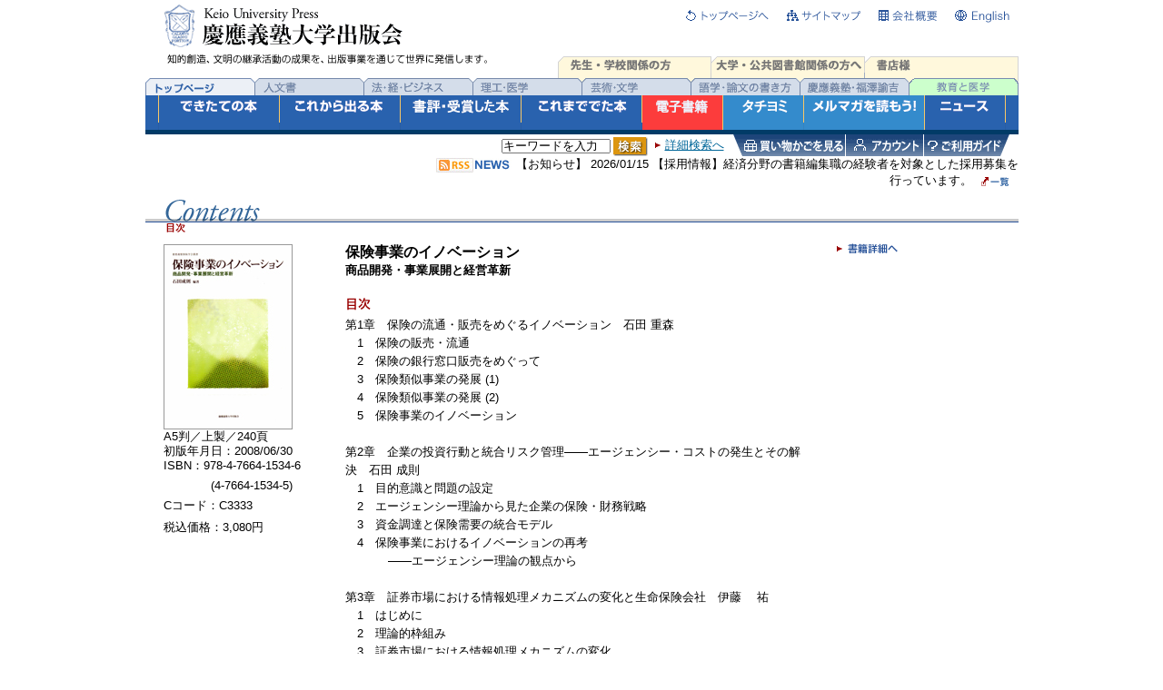

--- FILE ---
content_type: text/html;charset=Windows-31J
request_url: https://www.keio-up.co.jp/np/detail_contents.do?goods_id=1415
body_size: 5804
content:
<!DOCTYPE HTML PUBLIC "-//W3C//DTD HTML 4.0 Transitional//EN"
 "http://www.w3.org/TR/REC-html40/loose.dtd">






<html>
<head>
<!-- Google tag (gtag.js) -->
<script async src="https://www.googletagmanager.com/gtag/js?id=G-M41J2YRJKR"></script>
<script>
  window.dataLayer = window.dataLayer || [];
  function gtag(){dataLayer.push(arguments);}
  gtag('js', new Date());

  gtag('config', 'G-M41J2YRJKR');
</script>
<meta http-equiv="Content-Type" content="text/html; charset=shift_jis" />
<title>慶應義塾大学出版会 | 保険事業のイノベーション | 石田成則 </title>
<meta name="keywords" content="保険事業のイノベーション,慶應義塾保険学会叢書,石田成則" />
<meta name="description" content="保険事業のイノベーション ▼市場制度設計、顧客戦略、組織改革など多角的視点から、保険業界の最新動向を分析する。" />



<meta property="og:type" content="book" />
<meta property="og:image" content="http://www.keio-up.co.jp/img/cover_l/15340.jpg" />



<link href="/common/default.css" rel="stylesheet" type="text/css"/>
<link rel="shortcut icon" href="/favicon.ico"/>
<script type="text/javascript" language="JavaScript" src="/common/main.js"></script>
<script language="javascript">AC_FL_RunContent = 0;</script>
<script src="/mita/bn_fukuzawa/AC_RunActiveContent.js" language="javascript"></script>
<link rel="stylesheet" href="/css/lightbox.css" type="text/css" media="screen" />
<script src="/js/prototype.js" type="text/javascript"></script>
<script src="/js/scriptaculous.js?load=effects,builder" type="text/javascript"></script>
<script src="/js/lightbox.js" type="text/javascript"></script>
</head>
<body bgcolor="#E8E5D0" leftmargin="0" topmargin="0" marginwidth="0" marginheight="0" onload="MM_preloadImages('/img/header-seller_on.gif','/img/header-teach_on.gif','/img/header-all_on.gif','/img/header-humanity_on.gif','/img/header-law_on.gif','/img/header-science_on.gif','/img/header-art_on.gif','/img/header-language_on.gif','/img/header-ko_on.gif','/img/header-edu_on.gif','/img/header-frontlist_on.gif','/img/header-forthcoming_on.gif','/img/header-review_on.gif','/img/header-backlist_on.gif','/img/header-webonly_on.gif','/img/header-mailmagazine_on.gif','/img/header-news_on.gif','/img/header-genre_on.gif','/img/header-library_on.gif')">







<DIV id="container" align="center"><A name="top" id="top"></A>
<TABLE width="971" border="0" cellpadding="0" cellspacing="0">
  
    <TR>
      <TD width="5" background="/img/back-left.gif"><IMG src="/img/spacer.gif" width="5" height="1" alt="" /></TD>
      <TD width="961" bgcolor="#FFFFFF">
      <DIV id="header" align="left">




      <TABLE width="961" border="0" cellspacing="0" cellpadding="0">
        
          <TR>
            <TD colspan="3"><IMG src="/img/spacer.gif" width="1" height="5" alt="" /></TD>
          </TR>
          <TR>
            <TD rowspan="2" valign="top">
            <H1><IMG src="/img/spacer.gif" width="1" height="40" alt="" /><IMG src="/img/spacer.gif" width="20" height="62" alt="" /><A href="/np/index.do"><IMG src="/img/logo.gif" alt="慶應義塾大学出版会" border="0" style="vertical-align:top;margin-bottom:10px;" /></A>&nbsp;</H1>
            </TD>
            <TD align="right" valign="top"><A href="/np/index.do"><IMG src="/img/header-top.gif" alt="トップページへ" width="91" height="20" border="0" /></A><IMG src="/img/spacer.gif" width="20" height="1" alt="" /><A href="/sitemap.html"><IMG src="/img/header-map.gif" alt="サイトマップ" width="81" height="20" border="0" /></A><IMG src="/img/spacer.gif" width="20" height="1" alt="" /><A href="/corporate_profile.html"><IMG src="/img/header-corp.gif" alt="会社概要" width="64" height="20" border="0" /></A><IMG src="/img/spacer.gif" width="20" height="1" alt="" /><A href="/kup/eng/"><IMG src="/img/header-eng.gif" alt="English" width="60" height="20" border="0" /></A><IMG src="/img/spacer.gif" width="10" height="1" alt="" /></TD>
          </TR>
          <TR>
            <TD align="right" valign="bottom"><!--<IMG src="/img/header-genre.gif" width="170" height="18" alt="ジャンルで探す方" />--><A href="/teachers.html" onmouseover="MM_swapImage('Image2','','/img/header-teach_on.gif',1)" onmouseout="MM_swapImgRestore()"><IMG src="/img/header-teach.gif" alt="先生・学校関係の方" name="Image2" width="169" height="18" border="0" id="Image2" /></A><A href="http://lib.keio-up.co.jp/" target="_blank" onmouseover="MM_swapImage('Image19','','/img/header-library_on.gif',1)" onmouseout="MM_swapImgRestore()"><IMG src="/img/header-library.gif" alt="大学・公共図書館の方" name="Image19" width="169" height="18" border="0" id="Image19" /></A><A href="/booksellers.html" onmouseover="MM_swapImage('Image1','','/img/header-seller_on.gif',1)" onmouseout="MM_swapImgRestore()"><IMG src="/img/header-seller.gif" alt="書店様" name="Image1" width="169" height="18" border="0" id="Image1" /></A></TD>
          </TR>
        
      </TABLE>

      <TABLE width="961" border="0" cellspacing="0" cellpadding="0">
        
          
          <TR>
            <TD><A href="/np/index.do" onmouseover="MM_swapImage('Image3','','/img/header-all_on.gif',1)" onmouseout="MM_swapImgRestore()"><IMG src="/img/header-all.gif" alt="全ジャンル" name="Image3" width="120" height="25" border="0" id="Image3" /></A><A href="/np/humanity.do" onmouseover="MM_swapImage('Image4','','/img/header-humanity_on.gif',1)" onmouseout="MM_swapImgRestore()"><IMG src="/img/header-humanity.gif" alt="人文書" name="Image4" width="120" height="25" border="0" id="Image4" /></A><A href="/np/law.do" onmouseover="MM_swapImage('Image5','','/img/header-law_on.gif',1)" onmouseout="MM_swapImgRestore()"><IMG src="/img/header-law.gif" alt="法・経・ビジネス" name="Image5" width="120" height="25" border="0" id="Image5" /></A><A href="/np/science.do" onmouseover="MM_swapImage('Image6','','/img/header-science_on.gif',1)" onmouseout="MM_swapImgRestore()"><IMG src="/img/header-science.gif" alt="理工・医学" name="Image6" width="120" height="25" border="0" id="Image6" /></A><A href="/np/art.do" onmouseover="MM_swapImage('Image7','','/img/header-art_on.gif',1)" onmouseout="MM_swapImgRestore()"><IMG src="/img/header-art.gif" alt="芸術・文学" name="Image7" width="120" height="25" border="0" id="Image7" /></A><A href="/np/language.do" onmouseover="MM_swapImage('Image8','','/img/header-language_on.gif',1)" onmouseout="MM_swapImgRestore()"><IMG src="/img/header-language.gif" alt="語学・論文の書き方" name="Image8" width="120" height="25" border="0" id="Image8" /></A><A href="/np/ko.do" onmouseover="MM_swapImage('Image9','','/img/header-ko_on.gif',1)" onmouseout="MM_swapImgRestore()"><IMG src="/img/header-ko.gif" alt="慶應義塾・福澤諭吉" name="Image9" width="120" height="25" border="0" id="Image9" /></A><A href="/kyouikutoigaku/" target="_blank" onmouseover="MM_swapImage('Image10','','/img/header-edu_sel.gif',1)" onmouseout="MM_swapImgRestore()"><IMG src="/img/header-edu.gif" alt="月刊 教育と医学" name="Image10" width="121" height="25" border="0" id="Image10" /></A></TD>
          </TR>
          <TR>
            <TD align="center" bgcolor="#2962ae"><IMG src="/img/header-vdline.gif" width="1" height="38" alt="" /><A href="/np/all/newbooks.do" onmouseover="MM_swapImage('Image11','','/img/header-frontlist_on.gif',1)" onmouseout="MM_swapImgRestore()"><IMG src="/img/header-frontlist.gif" alt="できたての本" name="Image11" width="132" height="38" border="0" id="Image11" /></A><IMG src="/img/header-vdline.gif" width="1" height="38" alt="" /><A href="/np/all/forthcoming.do" onmouseover="MM_swapImage('Image12','','/img/header-forthcoming_on.gif',1)" onmouseout="MM_swapImgRestore()"><IMG src="/img/header-forthcoming.gif" alt="これからでる本" name="Image12" width="132" height="38" border="0" id="Image12" /></A><IMG src="/img/header-vdline.gif" width="1" height="38" alt="" /><A href="/np/review.do" onmouseover="MM_swapImage('Image131','','/img/header-review_on.gif',1)" onmouseout="MM_swapImgRestore()"><IMG src="/img/header-review.gif" alt="書評にでた本" name="Image131" width="132" height="38" border="0" id="Image13" /></A><IMG src="/img/header-vdline.gif" width="1" height="38" alt="" /><A href="/np/all/back.do" onmouseover="MM_swapImage('Image14','','/img/header-backlist_on.gif',1)" onmouseout="MM_swapImgRestore()"><IMG src="/img/header-backlist.gif" alt="これまででた本" name="Image14" width="132" height="38" border="0" id="Image14" /></A><IMG src="/img/header-vdline.gif" width="1" height="38" alt="" /><A href="/np/all/digitalbooks.do" onmouseover="MM_swapImage('Image18','','/img/header-digital_on.gif',1)" onmouseout="MM_swapImgRestore()"><IMG src="/img/header-digital.gif" alt="電子書籍" name="Image18" width="88" height="38" border="0" id="Image18" /></A><IMG src="/img/line4.gif" width="1" height="38" alt="" /><A href="/kup/webonly/all.html" onmouseover="MM_swapImage('Image15','','/img/header-webonly_on.gif',1)" onmouseout="MM_swapImgRestore()"><IMG src="/img/header-webonly.gif" alt="タチヨミ" name="Image15" width="88" height="38" border="0" id="Image15" /></A><IMG src="/img/line_002.gif" width="1" height="38" alt="" /><A href="/mlmaga.html" onmouseover="MM_swapImage('Image16','','/img/header-mailmagazine_on.gif',1)" onmouseout="MM_swapImgRestore()"><IMG src="/img/header-mailmagazine.gif" alt="メルマガを読もう!" name="Image16" width="132" height="38" border="0" id="Image16" /></A><IMG src="/img/line4.gif" width="1" height="38" alt="" /><A href="/np/all/news.do" onmouseover="MM_swapImage('Image17','','/img/header-news_on.gif',1)" onmouseout="MM_swapImgRestore()"><IMG src="/img/header-news.gif" alt="ニュース" name="Image17" width="88" height="38" border="0" id="Image17" /></A><IMG src="/img/header-vdline.gif" width="1" height="38" alt="" /></TD>
          </TR>
          
          <TR>
            <TD bgcolor="#013B67"><IMG src="/img/spacer.gif" width="1" height="5" alt="" /></TD>
          </TR>
        
      </TABLE>
      <TABLE width="961" border="0" cellspacing="0" cellpadding="0">
        
          <TR>
            <TD rowspan="2" width="21" valign="top"><IMG src="/img/spacer.gif" width="21" height="42" alt="" /></TD>
            <TD rowspan="2" valign="middle" width="293">














            </TD>    
<TD align="right" valign="top"><FORM name="form1" action="/np/search_r.do" method="post" style="margin-top:0;margin-bottom:0;"><INPUT name="keyword" size="25" class="keyword" type="text" style="margin:2px 0 0 0;" value="キーワードを入力" onfocus="value='';"><IMG src="/img/spacer.gif" alt="" height="1" width="3"><input type="image" name="imageField2" src="/img/btn_topSearch.gif" height="21" width="38" alt="検索" style="margin:3px 0 0 0;" /><IMG src="/img/spacer.gif" alt="" height="2" width="8"><a href="/np/search.do"><img src="/img/arrow-s.gif" border="0"/><span class="sm">詳細検索へ</span></a><IMG src="/img/spacer.gif" alt="" height="1" width="10"><A href="/np/basket.do"><IMG src="/img/header-basket.gif" alt="買い物カゴを見る" border="0" height="24" width="123"></A><IMG src="/img/spacer.gif" width="1" height="24" alt="" /><A href="/np/account.do"><IMG src="/img/header-account.gif" alt="アカウント" border="0" height="24" width="85"></A><IMG src="/img/spacer.gif" width="1" height="24" alt="" /><A href="/guide.html"><IMG src="/img/header-guide.gif" alt="ご利用ガイド" border="0" height="24" width="94"></A><IMG src="/img/spacer.gif" alt="" height="1" width="10"></FORM>

</TD>
          </TR>

          <TR>
            <TD align="right" valign="bottom" class="sm"><a href="/np/rss/news.rdf"><IMG src="/img/mark_rss.jpg" width="41" height="16" alt="RSS" align="absmiddle" border="0" /></a><IMG src="/img/news_blue.gif" width="42" height="15" alt="News" align="absmiddle" /><IMG src="/img/spacer.gif" width="5" height="1" alt="" />【お知らせ】 2026/01/15 【採用情報】経済分野の書籍編集職の経験者を対象とした採用募集を行っています。<IMG src="/img/spacer.gif" width="10" height="1" alt="" /><A href="/np/news.do?genre="><IMG src="/img/headerh3-pubtn.gif" alt="一覧" width="31" height="12" border="0" align="absmiddle" /></A><IMG src="/img/spacer.gif" width="10" height="1" alt="" /></TD>
          </TR>

          <TR>
            <TD><IMG src="/img/spacer.gif" width="1" height="10" alt="" /></TD>
            <TD colspan="2"><IMG src="/img/spacer.gif" width="1" height="1" alt="" /></TD>
          </TR>
        
      </TABLE>
      </DIV>







      <DIV id="body" align="left">
      <TABLE width="961" border="0" cellpadding="0" cellspacing="0">
        <TBODY>
          <TR>
            <TD width="21"><IMG src="/img/spacer.gif" width="21" height="1" alt="" /></TD>
            <TD rowspan="3" width="110" valign="bottom"><IMG src="/img/contents-h3.gif" alt="Contents" width="110" height="27"></TD>
            <TD width="759"><IMG src="/img/spacer.gif" width="1" height="23" alt="" /></TD>
            <TD width="71"><IMG src="/img/spacer.gif" width="1" height="23" alt="" /></TD>
          </TR>
          <TR>
            <TD height="3" bgcolor="#CCCCCC"><IMG src="/img/spacer.gif" width="1" height="3" alt="" /></TD>
            <TD colspan="2" height="3" bgcolor="#CCCCCC"><IMG src="/img/spacer.gif" width="1" height="3" alt="" /></TD>
          </TR>
          <TR>
            <TD height="1" bgcolor="#2A549A"><IMG src="/img/spacer.gif" width="21" height="1" alt="" /></TD>
            <TD colspan="2" height="1" bgcolor="#2A549A"><IMG src="/img/spacer.gif" width="565" height="1" alt="" /></TD>
          </TR>
          <TR>
            <TD width="21" valign="top"><IMG src="/img/spacer.gif" alt="" width="1" height="1" /></TD>
            <TD width="110" height="23" valign="top"><IMG src="/img/detailinbtn-contents.gif" alt="目次" width="45" height="12" border="0" /></TD>
            <TD width="759" height="23" valign="top" class="defaultContent"><IMG src="/img/spacer.gif" alt="" width="1" height="1" /></TD>
            <TD width="71" align="right" valign="top"><IMG src="/img/spacer.gif" alt="" width="1" height="1" /></TD>
          </TR>
        </TBODY>
      </TABLE>
      <TABLE width="961" border="0" cellspacing="0" cellpadding="0" id="detail">
        <TBODY>
          <TR>
            <TD width="741" valign="top">
            <TABLE width="741" border="0" cellspacing="0" cellpadding="0">
              <TBODY>
                <TR>
                  <TD width="20"><IMG src="/img/spacer.gif" width="20" height="1" alt="" /></TD>
                  <TD width="180" valign="top" class="defaultContent"><A href="/np/isbn/9784766415346/"><IMG src="/img/cover_l/15340.jpg" alt="保険事業のイノベーション" width="140" class="bookImage" /></A>
                  <DIV class="blockXS">A5判／上製／240頁<BR />
                  初版年月日：2008/06/30<BR />
                  
                       <table border="0" cellpadding="0" cellspacing="0">
                        <tr>
                         <td class="defaultContent"><DIV class="blockXS"><SPAN class="sm">ISBN：</SPAN></DIV></td>
                         <td align="center" class="defaultContent"><DIV class="blockXS"><SPAN class="sm">978-4-7664-1534-6</SPAN></DIV></td>
                        </tr>
                        <tr>
                         <td class="defaultContent"><DIV class="blockXS"><SPAN class="sm">&nbsp;</SPAN></DIV></td>
                         <td align="center" class="defaultContent"><DIV class="blockXS"><SPAN class="sm">(4-7664-1534-5)</SPAN></DIV></td>
                        </tr>
                        </table>
                  
                  Cコード：C3333</DIV>
                  <DIV class="sm">税込価格：3,080円</DIV>
                  </TD>
                  <TD width="20"><IMG src="/img/spacer.gif" width="20" height="1" alt="" /></TD>
                  <TD width="521" valign="top" class="defaultContent">
                  <DIV class="blockME"><STRONG><SPAN class="sm">
                  <SPAN class="me">保険事業のイノベーション</SPAN>
                  <BR>商品開発・事業展開と経営革新</SPAN></STRONG></DIV>
                  <H4 class="blockME"><A name="contents"><IMG src="/img/detailh4-contents.gif" width="29" height="14" alt="目次" /></A></H4>
                  <DIV class="blockMESM">第1章　保険の流通・販売をめぐるイノベーション　石田 重森<BR>　1　保険の販売・流通　　<BR>　2　保険の銀行窓口販売をめぐって　　<BR>　3　保険類似事業の発展 (1)　　<BR>　4　保険類似事業の発展 (2)　　<BR>　5　保険事業のイノベーション　　<BR><BR>第2章　企業の投資行動と統合リスク管理――エージェンシー・コストの発生とその解決　石田 成則<BR>　1　目的意識と問題の設定　　<BR>　2　エージェンシー理論から見た企業の保険・財務戦略　　<BR>　3　資金調達と保険需要の統合モデル　　<BR>　4　保険事業におけるイノベーションの再考<BR>　  　　 ――エージェンシー理論の観点から　　<BR><BR>第3章　証券市場における情報処理メカニズムの変化と生命保険会社　伊藤 　祐<BR>　1　はじめに　　<BR>　2　理論的枠組み　　<BR>　3　証券市場における情報処理メカニズムの変化　　<BR>　4　生命保険業界への応用　　<BR>　5　おわりに<BR><BR>第4章　リスクマネジメントのイノベーション　小川 浩昭<BR>　1　はじめに　　<BR>　2　イノベーションとは　　<BR>　3　金融イノベーション　　<BR>　4　リスクマネジメントのイノベーション　　<BR>　5　保険事業のイノベーション　　<BR>　6　おわりに　　<BR><BR>第5章　保険事業におけるホスピタリティと顧客戦略　林 　　裕<BR>　1　はじめに<BR>　2　新しい販売チャネルの課題――人的サービスの重要性　　<BR>　3　保険販売の新指標――ホスピタリティの理念　　<BR>　4　保険業におけるホスピタリティ・マネジメントの意義<BR>　 　　  ――顧客満足と従業員満足　　<BR>　5　おわりに　　<BR><BR>第6章　不動産と金融資産の融合――JREIT市場の発展と展望　兵藤 　隆<BR>　1　JREIT市場の現況　　<BR>　2　不動産と金融資産の融合　　<BR>　3　JREIT市場の展望と課題　　　<BR><BR>第7章　保険契約会計基準の動向と問題点　篠原　 淳<BR>　1　はじめに　　<BR>　2　国際会計基準における保険会計設定への経緯　　<BR>　3　IFRS第4号における保険契約の考え方<BR>  　　   　――国際会計基準（国際財務報告会計基準）の規定についての検討　　<BR>　4　保険契約会計基準フェーズⅡの検討　　<BR>　5　おわりに　　<BR><BR>第8章　保険会社の商品開発とプロダクト・イノベーション　根本 篤司<BR>　1　企業のイノベーションと保険　　<BR>　2　保険市場とイノベーション　　<BR>　3　保険とプロダクト・イノベーション　　<BR>　4　おわりに　　<BR><BR>第9章　保険事業における組織のイノベーションと情報共有体制――民間医療保険を中心に　伊藤 　豪<BR>　1　問題意識　　<BR>　2　公的医療保険制度と民間医療保険　　<BR>　3　民間医療保険における保険金不払い問題　　<BR>　4　生損保情報共有制度の構築と再規制に向けて　　<BR>															<BR>																	<BR></DIV>
                  </TD>
                </TR>
              </TBODY>
            </TABLE>
            </TD>
            <TD width="20"><IMG src="/img/spacer.gif" width="20" height="1" alt="" /></TD>
            <TD width="200" valign="top" class="detailInnerLink" id="rightcolumn"><A href="/np/isbn/9784766415346/"><IMG src="/img/arrow-s.gif" alt="" width="11" height="6" border="0" /><IMG src="/img/detailinbtn-detail.gif" alt="目次" width="56" height="12" border="0" /></A></TD>
          </TR>
          <TR>
            <TD align="right"><A href="#top"><IMG src="/img/detailbtn-top.gif" alt="ページトップへ" width="94" height="11" border="0" class="gotop" /></A></TD>
            <TD><IMG src="/img/spacer.gif" alt="" width="1" height="1" /></TD>
            <TD><IMG src="/img/spacer.gif" alt="" width="1" height="1" /></TD>
          </TR>
        </TBODY>
      </TABLE>
      </DIV>





<div id="footer" align="left">
  <table width="961" border="0" cellspacing="0" cellpadding="0">
    <tr>
      <td colspan="2" bgcolor="990000"><IMG src="/img/spacer.gif" width="1" height="5" alt="" /></td>
    </tr>
    <tr>
      <td align="center" colspan="2"><div class="footerlink"><SPAN class="sm"><A href="/np/index.do">トップ</a> | <A href="/teachers.html">先生・学校関係の方</a> | <A href="/booksellers.html">書店様</a> | <A href="/np/search.do">詳細検索</a> | <A href="/kup/eng/">English</a><br>
<A href="/np/humanity.do">人文書</a> | <A href="/np/law.do">法・経・ビジネス</a> | <A href="/np/science.do">理工・医学</a> | <A href="/np/art.do">芸術・文学</a> | <A href="/np/language.do">語学・論文の書き方</a> | <A href="/np/ko.do">慶應義塾・福澤諭吉</a><br>
      <A href="/np/kyouiku.do">教育と医学</a> | <A href="/mita/">三田評論</a> | <A href="/mlmaga.html">メルマガを読もう！</a><br>
      <A href="/np/basket.do">買い物かごを見る</a> | <A href="/guide.html">ご利用ガイド</a> | <A href="/privacy.html">プライバシーポリシー</a> | <A href="/sitemap.html">サイトマップ</a> | <A href="/link.html">リンク</a> | <A href="/corporate_profile.html">会社概要</a><br>
      </span></div><div class="footerlink"><SPAN class="sm">サイトに関するお問合せは<img src="/img/webmaster-s.gif" align="absmiddle" width="130" height="12" border="0" />までお願い致します</span></div>
      </td>
    </tr>
  </table>
</div>
</td>
<td width="5" background="/img/back-right.gif"><IMG src="/img/spacer.gif" width="5" height="1" alt="" /></td>
</tr>
</table>
<table width="971" border="0" cellspacing="0" cellpadding="0">
  <tr>
    <td><img src="/img/back-bottom.gif" width="971" height="5" alt="" /></td>
  </tr>
  <tr>
    <td><img src="/img/space.gif" width="1" height="5" alt="" /></td>
  </tr>
  <tr>
    <td align="center"><SPAN class="sm"><a href="http://www.keio-up.co.jp" style="text-decoration: none;color:#333;">Copyright (C)2004-2026 Keio University Press Inc. All rights reserved.</a></SPAN><!--img src="/img/footer-copyright.gif" width="327" height="14" /--></td>
  </tr>
</table>
</div>
<script type="text/javascript">
var gaJsHost = (("https:" == document.location.protocol) ? "https://ssl." :
"http://www.");
document.write(unescape("%3Cscript src='" + gaJsHost +
"google-analytics.com/ga.js' type='text/javascript'%3E%3C/script%3E"));
</script>
<script type="text/javascript">
var pageTracker = _gat._getTracker("UA-9234015-1");
pageTracker._initData();
pageTracker._trackPageview();
</script>

</body>
</html>



--- FILE ---
content_type: text/css
request_url: https://www.keio-up.co.jp/common/style.css
body_size: 2196
content:
@charset "shift_jis";







/*-------------------------------------------------



GLOBAL PAGE LAYOUT ELEMENTS



-------------------------------------------------*/



* {



	margin: 0;



	padding: 0;



}







body{



	color:#000;



	background:#FFFFFF;



	font-family:"ＭＳ Ｐゴシック", 'Hiragino Kaku Gothic Pro', "ヒラギノ角ゴ Pro W3", Osaka, sans-serif;



	font-size:x-small;	/* <- IE5.x */



	voice-family:"\"}\""; voice-family:inherit; font-size:small;	/* <- IE6, Firefox */



}	html>body{font-size:small;}	/* <- Opera */







body.innerbody{



	width:721px;



	background:#fff;



}







body.smallWindow{



	width:500px;



	background:#fff;



}



/* Normal links */



a,a[name]:hover{color:#000; text-decoration:none;}



a:link {color:#069; text-decoration:underline;}



a:visited {color:#669; text-decoration:underline;}



a:hover, a:visited:hover {color:#39c; text-decoration:underline;}







/* black links */



a.black,a.black[name]:hover{color:#333; text-decoration:underline;}



a.black:link {color:#333; text-decoration:underline;}



a.black:visited {color:#333; text-decoration:underline;}



a.black:hover, a.black:visited:hover {color:#39c; text-decoration:underline;}







/* white links */



a.white,a.white[name]:hover{color:#fff; text-decoration:none;}



a.white:link {color:#fff; text-decoration:none;}



a.white:visited {color:#fff; text-decoration:none;}



a.white:hover, a.white:visited:hover {color:#39c; text-decoration:none;}











/* Image border and background color fixes */



a.img:link, a.img:visited, a.img:hover, a.img:visited:hover {border:none; background-color:transparent;}







textarea{



	line-height:120%;



	font-size:x-small;



	voice-family:"\"}\""; voice-family:inherit; font-size:small;



}	html>body textarea{font-size:small;}







.linkList{



	font-size:x-small;



	voice-family:"\"}\""; voice-family:inherit; font-size:small;



}	html>body .linkList{font-size:small;}







ul.linkList{



	list-style-type: none;



}







ul.linkList li{



	padding:0 0 0 10px;



	background:url(../img/arrow-s.gif) 0em 0.5em no-repeat;



}







ul.linkList li.child{



	margin:0 0 0 150px;



	padding:0 0 0 10px;



	background:url(../img/arrow-sb.gif) 0em 0.5em no-repeat;



}







ul.linkList li.childr{



	margin:0 0 0 10px;



	padding:0 0 0 10px;



	background:url(../img/arrow-sb.gif) 0em 0.5em no-repeat;



}







ol.linkList{



	list-style-type:decimal;



}



ol.linkList li{



	margin:0 0 0.3em 2.3em;



	padding:0 0 0 -20px;



}







ul.linkList li.stores{



	font-weight:bold;



}











/*-------------------------------------------------



HEADER ELEMENTS



-------------------------------------------------*/







#header input, #header form img{



	vertical-align:middle;



}







#header input.keyword{



	width: 120px;



	height: 16px;



	font-size:x-small;



	voice-family:"\"}\""; voice-family:inherit; font-size:small;



}	html>body #header input.keyword{font-size:small;}







#header input.topkeyword{



	width: 106px;



	height: 16px;



	border:1px solid #cccccc;



	background:#ffffff;



	font-size:x-small;



	voice-family:"\"}\""; voice-family:inherit; font-size:small;



}	html>body #header input.topkeyword{font-size:small;}







.topnavi1 {



	margin:0 0 20px 0;



} 







.topnavi2 {



	margin:0 0 8px 0;



} 







.topnavi3 {



	margin:0 0 4px 0;



} 



/*-------------------------------------------------



CONTENTS ELEMENTS



-------------------------------------------------*/



.defaultContent{



	line-height:200%;



	font-size:xx-small;



	voice-family:"\"}\""; voice-family:inherit; font-size:x-small;



}	html>body .defaultContent{font-size:x-small;}







.blockXS{



	line-height:130%;



	margin:0 0 6px 0;



	font-size:x-small;



	voice-family:"\"}\""; voice-family:inherit; font-size:small;



}	html>body .blockXS{font-size:small;}







.blockSM{



	line-height:165%;



	margin:0 0 6px 0;



}



.blockME{



	margin:0 0 6px 0;



}



.blockMESM{



	margin:0 0 6px 0;



	font-size:x-small;



	voice-family:"\"}\""; voice-family:inherit; font-size:small;



}	html>body .blockMESM{font-size:small;}







.bookImage{



	margin:1px 0 0 0;



	border:solid 1px #999;



}







.description{



	color:#666;



	font-size:x-small;



	voice-family:"\"}\""; voice-family:inherit; font-size:small;



}	html>body .description{font-size:small;}







.more{



	text-align:right;



	font-size:x-small;



	voice-family:"\"}\""; voice-family:inherit; font-size:small;



}	html>body .more{font-size:small;}







.btn{



	margin:4px 0 0 0;



}







.xs{



	font-size:x-small;



	voice-family:"\"}\""; voice-family:inherit; font-size:small;



}	html>body .xs{font-size:small;}







.sm{



	font-size:x-small;



	voice-family:"\"}\""; voice-family:inherit; font-size:small;



}	html>body .sm{font-size:small;}







.sm666{



	font-size:x-small;



	color:#666;



	line-height:140%;



	font-weight:normal;



	voice-family:"\"}\""; voice-family:inherit; font-size:small;



}	html>body .sm666{font-size:small;}







.me{



	font-size:small;



	voice-family:"\"}\""; voice-family:inherit; font-size:medium;



}	html>body .me{font-size:medium;}







.la{



	font-size:small;



	voice-family:"\"}\""; voice-family:inherit; font-size:small;



}	html>body .la{font-size:small;}







.delimiter{



	color:#ddd;



	font-size:x-small;



}







.stock{



	color:#2A549A;



	font-size:x-small;



	voice-family:"\"}\""; voice-family:inherit; font-size:small;



}	html>body .stock{font-size:small;}







/*-------------------------------------------------



FOOTER ELEMENTS



-------------------------------------------------*/



.footerlink {



	margin-top:8px;



	margin-bottom:24px;



	line-height:120%;



}







/*-------------------------------------------------



PAGE ELEMENTS



-------------------------------------------------*/







#webonly .bookImage{



	margin:0 10px 0 0;



}







#detail h5{



	margin:13px 0 6px 0;



}







#detail h4{



	margin:20px 0 6px 0;



}



#detail h4.blue{



	padding:3px 0 0 0;



	border-top:3px solid #ccc;



	color:#666;



	font-weight:normal;



	font-size:x-small;



	voice-family:"\"}\""; voice-family:inherit; font-size:small;



}	html>body #detail h4.blue{font-size:small;}



#detail h4.blue img{



	margin-right:20px;



	vertical-align:text-bottom;



}







#detail h4.red{



	padding:3px 0 5px 0;



	border-bottom:1px solid #2A549A;



}



#detail h4.blue2{



	padding:3px 0 5px 0;



	border-top:1px solid #ccc;



}



#rightcolumn h4{margin:23px 0 0 0;}







#rightcolumn table{margin:5px 0 5px 0;}







#detail .buy{



	margin:10px 0 0 0;



	padding:0 0 0 8px;



	border-left:1px dotted #069;



}



div.rightcolumn{



	padding:10px;



	background-color:#f5f5eb;



	border-bottom:1px solid #900;



}



.gtCopy{



	color:#900;



	font-weight: bold;



	font-size:x-small;



	voice-family:"\"}\""; voice-family:inherit; font-size:small;



}	html>body .gtCopy{font-size:small;}







.detailBHGenre{



	font-weight: bold;



	vertical-align:text-bottom;



	font-size:x-small;



	voice-family:"\"}\""; voice-family:inherit; font-size:small;



}	html>body .detailBHGenre{font-size:small;}







.detailBHGenre img{



	vertical-align:text-bottom;



}



.detailInnerLink img{



	margin:0 0 5px 0;



	vertical-align:middle;



}



.detailCopy{



	font-weight: bold;	



	color: #C60;



	line-height:130%;



	font-size:small;



	voice-family:"\"}\""; voice-family:inherit; font-size:medium;



}	html>body .detailCopy{font-size:medium;}







.basketdata{



	line-height:140%;



	padding:0 10px 0 0;



	font-size:x-small;



	voice-family:"\"}\""; voice-family:inherit; font-size:small;



}	html>body .basketdata{font-size:small;}







.basketdataLS{



	line-height:140%;



	padding:0 10px 0 0;



	font-size:x-small;



	voice-family:"\"}\""; voice-family:inherit; font-size:small;



}	html>body .basketdataLS{font-size:small;}







.basketdataL{



	line-height:140%;



	padding:0 10px 0 0;



	font-size:small;



	voice-family:"\"}\""; voice-family:inherit; font-size:medium;



}	html>body .basketdataL{font-size:medium;}


.digitalbookstore dt {
    font-size: 15px;
    margin-bottom: 10px;
}

.digitalbookstore ul {
    list-style: none;
}

.digitalbookstore li {
    float: left;
    margin: 0 7px 3px 0;
}

span.degital_icon{
    display: block;
    padding: .2em .2em;
    border-radius: 4px;
    background-color: #ec861d;
    font-size: .65rem;
    letter-spacing: .01em;
    color: #fff;
    text-align: center;
    margin-top: .5em;}

span.digital_store{
    display: block;
    padding: .2em .2em;
    border-radius: 4px;
    background-color: #065fa5;
    font-size: .75rem;
    letter-spacing: .01em;
    color: #fff;
    text-align: center;
    margin-top: .2em;}

td.blockMESM.serch_digital {
    max-width: 300px;
}
td.blockMESM.serch_digital input {
    margin-right: 5px;
}
td.blockMESM.serch_digital label {
    margin-right: 7px;
}

/*.buycheck {margin:8px 0 0 0;}*/


.buycheck {margin:3px 0 0 0;}





img.gotop{



	margin:20px 0 10px 0;



}







.errmsg{



	font-size:12px;



	font-weight:bold;



	color:#CC0000;



}



/*-------------------------------------------------



PRINT ELEMENTS



-------------------------------------------------*/







@media print {



.noprint{display: none;}



}







/*-------------------------------------------------



HIDDEN ELEMENTS



-------------------------------------------------*/







.hide {



	font-size: 1px;



	line-height: 1px;



	text-indent: -9999px;		



}







/*-------------------------------------------------



Guide page



-------------------------------------------------*/



.carriageBox {



	margin: 5px 0 10px 20px;



}







strong.underlinetext {



	text-decoration: underline;



}







.break-word{



white-space: -moz-pre-wrap;



white-space: -pre-wrap;



white-space: -o-pre-wrap;



white-space: pre-wrap;



word-wrap: break-word;



}







.cl {



 display: inline-block;

 min-height:280px;



}



.cl:after {



 content: "";



 display: block;



 clear: both;



}



div.vertical {



 display: table-cell;



 height: 260px;



}



div.vertical_middle {



 vertical-align: middle;



}



div.vertical_bottom {



 vertical-align: bottom;



}



* html div.vertical {



 display:inline;



 zoom:1;



}



*:first-child+html div.vertical {



 display:inline;



 zoom:1;



}